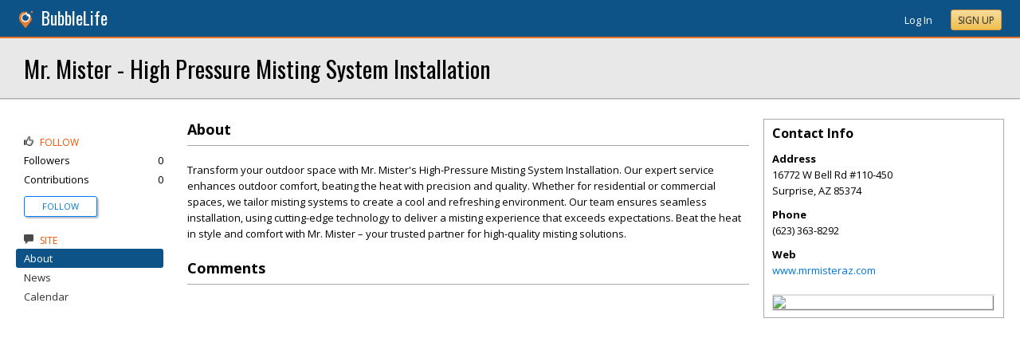

--- FILE ---
content_type: text/html; charset=utf-8
request_url: https://winterpark.bubblelife.com/community/mr_mister_high_pressure_misting_system_installation_5
body_size: 57326
content:


<!DOCTYPE html PUBLIC "-//W3C//DTD XHTML 1.0 Transitional//EN" "http://www.w3.org/TR/xhtml1/DTD/xhtml1-transitional.dtd">
<!--[if lt IE 7 ]><html class="ie ie6 ieLt7 ieLt8 ieLt9" lang="en" xmlns="http://www.w3.org/1999/xhtml"><![endif]-->
<!--[if IE 7 ]><html class="ie ie7 ieLt8 ieLt9" lang="en" xmlns="http://www.w3.org/1999/xhtml"><![endif]-->
<!--[if IE 8 ]><html class="ie ie8 ieLt9" lang="en" xmlns="http://www.w3.org/1999/xhtml"><![endif]-->
<!--[if (gte IE 9)]><html class="ie" lang="en" xmlns="http://www.w3.org/1999/xhtml"><![endif]-->
<!--[if !(IE)]><html lang="en" xmlns="http://www.w3.org/1999/xhtml"><![endif]-->
<head id="ctl00_Head1"><script type="text/javascript">window.NREUM||(NREUM={});NREUM.info = {"beacon":"bam.nr-data.net","errorBeacon":"bam.nr-data.net","licenseKey":"127d25f2a5","applicationID":"1993529","transactionName":"NQFbYkVYDUdYUE1bVgxLeGVnFgdRX1JMXk1MBUpGTw==","queueTime":0,"applicationTime":151,"ttGuid":"542A798EEC83E205","agent":""}</script><script type="text/javascript">(window.NREUM||(NREUM={})).init={ajax:{deny_list:["bam.nr-data.net"]},feature_flags:["soft_nav"]};(window.NREUM||(NREUM={})).loader_config={licenseKey:"127d25f2a5",applicationID:"1993529",browserID:"1993540"};window.NREUM||(NREUM={}),__nr_require=function(t,e,n){function r(n){if(!e[n]){var i=e[n]={exports:{}};t[n][0].call(i.exports,function(e){var i=t[n][1][e];return r(i||e)},i,i.exports)}return e[n].exports}if("function"==typeof __nr_require)return __nr_require;for(var i=0;i<n.length;i++)r(n[i]);return r}({1:[function(t,e,n){function r(){}function i(t,e,n,r){return function(){return s.recordSupportability("API/"+e+"/called"),o(t+e,[u.now()].concat(c(arguments)),n?null:this,r),n?void 0:this}}var o=t("handle"),a=t(9),c=t(10),f=t("ee").get("tracer"),u=t("loader"),s=t(4),d=NREUM;"undefined"==typeof window.newrelic&&(newrelic=d);var p=["setPageViewName","setCustomAttribute","setErrorHandler","finished","addToTrace","inlineHit","addRelease"],l="api-",v=l+"ixn-";a(p,function(t,e){d[e]=i(l,e,!0,"api")}),d.addPageAction=i(l,"addPageAction",!0),d.setCurrentRouteName=i(l,"routeName",!0),e.exports=newrelic,d.interaction=function(){return(new r).get()};var m=r.prototype={createTracer:function(t,e){var n={},r=this,i="function"==typeof e;return o(v+"tracer",[u.now(),t,n],r),function(){if(f.emit((i?"":"no-")+"fn-start",[u.now(),r,i],n),i)try{return e.apply(this,arguments)}catch(t){throw f.emit("fn-err",[arguments,this,t],n),t}finally{f.emit("fn-end",[u.now()],n)}}}};a("actionText,setName,setAttribute,save,ignore,onEnd,getContext,end,get".split(","),function(t,e){m[e]=i(v,e)}),newrelic.noticeError=function(t,e){"string"==typeof t&&(t=new Error(t)),s.recordSupportability("API/noticeError/called"),o("err",[t,u.now(),!1,e])}},{}],2:[function(t,e,n){function r(t){if(NREUM.init){for(var e=NREUM.init,n=t.split("."),r=0;r<n.length-1;r++)if(e=e[n[r]],"object"!=typeof e)return;return e=e[n[n.length-1]]}}e.exports={getConfiguration:r}},{}],3:[function(t,e,n){var r=!1;try{var i=Object.defineProperty({},"passive",{get:function(){r=!0}});window.addEventListener("testPassive",null,i),window.removeEventListener("testPassive",null,i)}catch(o){}e.exports=function(t){return r?{passive:!0,capture:!!t}:!!t}},{}],4:[function(t,e,n){function r(t,e){var n=[a,t,{name:t},e];return o("storeMetric",n,null,"api"),n}function i(t,e){var n=[c,t,{name:t},e];return o("storeEventMetrics",n,null,"api"),n}var o=t("handle"),a="sm",c="cm";e.exports={constants:{SUPPORTABILITY_METRIC:a,CUSTOM_METRIC:c},recordSupportability:r,recordCustom:i}},{}],5:[function(t,e,n){function r(){return c.exists&&performance.now?Math.round(performance.now()):(o=Math.max((new Date).getTime(),o))-a}function i(){return o}var o=(new Date).getTime(),a=o,c=t(11);e.exports=r,e.exports.offset=a,e.exports.getLastTimestamp=i},{}],6:[function(t,e,n){function r(t,e){var n=t.getEntries();n.forEach(function(t){"first-paint"===t.name?l("timing",["fp",Math.floor(t.startTime)]):"first-contentful-paint"===t.name&&l("timing",["fcp",Math.floor(t.startTime)])})}function i(t,e){var n=t.getEntries();if(n.length>0){var r=n[n.length-1];if(u&&u<r.startTime)return;var i=[r],o=a({});o&&i.push(o),l("lcp",i)}}function o(t){t.getEntries().forEach(function(t){t.hadRecentInput||l("cls",[t])})}function a(t){var e=navigator.connection||navigator.mozConnection||navigator.webkitConnection;if(e)return e.type&&(t["net-type"]=e.type),e.effectiveType&&(t["net-etype"]=e.effectiveType),e.rtt&&(t["net-rtt"]=e.rtt),e.downlink&&(t["net-dlink"]=e.downlink),t}function c(t){if(t instanceof y&&!w){var e=Math.round(t.timeStamp),n={type:t.type};a(n),e<=v.now()?n.fid=v.now()-e:e>v.offset&&e<=Date.now()?(e-=v.offset,n.fid=v.now()-e):e=v.now(),w=!0,l("timing",["fi",e,n])}}function f(t){"hidden"===t&&(u=v.now(),l("pageHide",[u]))}if(!("init"in NREUM&&"page_view_timing"in NREUM.init&&"enabled"in NREUM.init.page_view_timing&&NREUM.init.page_view_timing.enabled===!1)){var u,s,d,p,l=t("handle"),v=t("loader"),m=t(8),g=t(3),y=NREUM.o.EV;if("PerformanceObserver"in window&&"function"==typeof window.PerformanceObserver){s=new PerformanceObserver(r);try{s.observe({entryTypes:["paint"]})}catch(h){}d=new PerformanceObserver(i);try{d.observe({entryTypes:["largest-contentful-paint"]})}catch(h){}p=new PerformanceObserver(o);try{p.observe({type:"layout-shift",buffered:!0})}catch(h){}}if("addEventListener"in document){var w=!1,b=["click","keydown","mousedown","pointerdown","touchstart"];b.forEach(function(t){document.addEventListener(t,c,g(!1))})}m(f)}},{}],7:[function(t,e,n){function r(t,e){if(!i)return!1;if(t!==i)return!1;if(!e)return!0;if(!o)return!1;for(var n=o.split("."),r=e.split("."),a=0;a<r.length;a++)if(r[a]!==n[a])return!1;return!0}var i=null,o=null,a=/Version\/(\S+)\s+Safari/;if(navigator.userAgent){var c=navigator.userAgent,f=c.match(a);f&&c.indexOf("Chrome")===-1&&c.indexOf("Chromium")===-1&&(i="Safari",o=f[1])}e.exports={agent:i,version:o,match:r}},{}],8:[function(t,e,n){function r(t){function e(){t(c&&document[c]?document[c]:document[o]?"hidden":"visible")}"addEventListener"in document&&a&&document.addEventListener(a,e,i(!1))}var i=t(3);e.exports=r;var o,a,c;"undefined"!=typeof document.hidden?(o="hidden",a="visibilitychange",c="visibilityState"):"undefined"!=typeof document.msHidden?(o="msHidden",a="msvisibilitychange"):"undefined"!=typeof document.webkitHidden&&(o="webkitHidden",a="webkitvisibilitychange",c="webkitVisibilityState")},{}],9:[function(t,e,n){function r(t,e){var n=[],r="",o=0;for(r in t)i.call(t,r)&&(n[o]=e(r,t[r]),o+=1);return n}var i=Object.prototype.hasOwnProperty;e.exports=r},{}],10:[function(t,e,n){function r(t,e,n){e||(e=0),"undefined"==typeof n&&(n=t?t.length:0);for(var r=-1,i=n-e||0,o=Array(i<0?0:i);++r<i;)o[r]=t[e+r];return o}e.exports=r},{}],11:[function(t,e,n){e.exports={exists:"undefined"!=typeof window.performance&&window.performance.timing&&"undefined"!=typeof window.performance.timing.navigationStart}},{}],ee:[function(t,e,n){function r(){}function i(t){function e(t){return t&&t instanceof r?t:t?u(t,f,a):a()}function n(n,r,i,o,a){if(a!==!1&&(a=!0),!l.aborted||o){t&&a&&t(n,r,i);for(var c=e(i),f=m(n),u=f.length,s=0;s<u;s++)f[s].apply(c,r);var p=d[w[n]];return p&&p.push([b,n,r,c]),c}}function o(t,e){h[t]=m(t).concat(e)}function v(t,e){var n=h[t];if(n)for(var r=0;r<n.length;r++)n[r]===e&&n.splice(r,1)}function m(t){return h[t]||[]}function g(t){return p[t]=p[t]||i(n)}function y(t,e){l.aborted||s(t,function(t,n){e=e||"feature",w[n]=e,e in d||(d[e]=[])})}var h={},w={},b={on:o,addEventListener:o,removeEventListener:v,emit:n,get:g,listeners:m,context:e,buffer:y,abort:c,aborted:!1};return b}function o(t){return u(t,f,a)}function a(){return new r}function c(){(d.api||d.feature)&&(l.aborted=!0,d=l.backlog={})}var f="nr@context",u=t("gos"),s=t(9),d={},p={},l=e.exports=i();e.exports.getOrSetContext=o,l.backlog=d},{}],gos:[function(t,e,n){function r(t,e,n){if(i.call(t,e))return t[e];var r=n();if(Object.defineProperty&&Object.keys)try{return Object.defineProperty(t,e,{value:r,writable:!0,enumerable:!1}),r}catch(o){}return t[e]=r,r}var i=Object.prototype.hasOwnProperty;e.exports=r},{}],handle:[function(t,e,n){function r(t,e,n,r){i.buffer([t],r),i.emit(t,e,n)}var i=t("ee").get("handle");e.exports=r,r.ee=i},{}],id:[function(t,e,n){function r(t){var e=typeof t;return!t||"object"!==e&&"function"!==e?-1:t===window?0:a(t,o,function(){return i++})}var i=1,o="nr@id",a=t("gos");e.exports=r},{}],loader:[function(t,e,n){function r(){if(!M++){var t=T.info=NREUM.info,e=m.getElementsByTagName("script")[0];if(setTimeout(u.abort,3e4),!(t&&t.licenseKey&&t.applicationID&&e))return u.abort();f(x,function(e,n){t[e]||(t[e]=n)});var n=a();c("mark",["onload",n+T.offset],null,"api"),c("timing",["load",n]);var r=m.createElement("script");0===t.agent.indexOf("http://")||0===t.agent.indexOf("https://")?r.src=t.agent:r.src=l+"://"+t.agent,e.parentNode.insertBefore(r,e)}}function i(){"complete"===m.readyState&&o()}function o(){c("mark",["domContent",a()+T.offset],null,"api")}var a=t(5),c=t("handle"),f=t(9),u=t("ee"),s=t(7),d=t(2),p=t(3),l=d.getConfiguration("ssl")===!1?"http":"https",v=window,m=v.document,g="addEventListener",y="attachEvent",h=v.XMLHttpRequest,w=h&&h.prototype,b=!1;NREUM.o={ST:setTimeout,SI:v.setImmediate,CT:clearTimeout,XHR:h,REQ:v.Request,EV:v.Event,PR:v.Promise,MO:v.MutationObserver};var E=""+location,x={beacon:"bam.nr-data.net",errorBeacon:"bam.nr-data.net",agent:"js-agent.newrelic.com/nr-1216.min.js"},O=h&&w&&w[g]&&!/CriOS/.test(navigator.userAgent),T=e.exports={offset:a.getLastTimestamp(),now:a,origin:E,features:{},xhrWrappable:O,userAgent:s,disabled:b};if(!b){t(1),t(6),m[g]?(m[g]("DOMContentLoaded",o,p(!1)),v[g]("load",r,p(!1))):(m[y]("onreadystatechange",i),v[y]("onload",r)),c("mark",["firstbyte",a.getLastTimestamp()],null,"api");var M=0}},{}],"wrap-function":[function(t,e,n){function r(t,e){function n(e,n,r,f,u){function nrWrapper(){var o,a,s,p;try{a=this,o=d(arguments),s="function"==typeof r?r(o,a):r||{}}catch(l){i([l,"",[o,a,f],s],t)}c(n+"start",[o,a,f],s,u);try{return p=e.apply(a,o)}catch(v){throw c(n+"err",[o,a,v],s,u),v}finally{c(n+"end",[o,a,p],s,u)}}return a(e)?e:(n||(n=""),nrWrapper[p]=e,o(e,nrWrapper,t),nrWrapper)}function r(t,e,r,i,o){r||(r="");var c,f,u,s="-"===r.charAt(0);for(u=0;u<e.length;u++)f=e[u],c=t[f],a(c)||(t[f]=n(c,s?f+r:r,i,f,o))}function c(n,r,o,a){if(!v||e){var c=v;v=!0;try{t.emit(n,r,o,e,a)}catch(f){i([f,n,r,o],t)}v=c}}return t||(t=s),n.inPlace=r,n.flag=p,n}function i(t,e){e||(e=s);try{e.emit("internal-error",t)}catch(n){}}function o(t,e,n){if(Object.defineProperty&&Object.keys)try{var r=Object.keys(t);return r.forEach(function(n){Object.defineProperty(e,n,{get:function(){return t[n]},set:function(e){return t[n]=e,e}})}),e}catch(o){i([o],n)}for(var a in t)l.call(t,a)&&(e[a]=t[a]);return e}function a(t){return!(t&&t instanceof Function&&t.apply&&!t[p])}function c(t,e){var n=e(t);return n[p]=t,o(t,n,s),n}function f(t,e,n){var r=t[e];t[e]=c(r,n)}function u(){for(var t=arguments.length,e=new Array(t),n=0;n<t;++n)e[n]=arguments[n];return e}var s=t("ee"),d=t(10),p="nr@original",l=Object.prototype.hasOwnProperty,v=!1;e.exports=r,e.exports.wrapFunction=c,e.exports.wrapInPlace=f,e.exports.argsToArray=u},{}]},{},["loader"]);</script>

    <!-- Begin Inspectlet Asynchronous Code -->
    <script type="text/javascript">
        (function() {
        window.__insp = window.__insp || [];
        __insp.push(['wid', 685766110]);
        var ldinsp = function(){
        if(typeof window.__inspld != "undefined") return; window.__inspld = 1; var insp = document.createElement('script'); insp.type = 'text/javascript'; insp.async = true; insp.id = "inspsync"; insp.src = ('https:' == document.location.protocol ? 'https' : 'http') + '://cdn.inspectlet.com/inspectlet.js?wid=685766110&r=' + Math.floor(new Date().getTime()/3600000); var x = document.getElementsByTagName('script')[0]; x.parentNode.insertBefore(insp, x); };
        setTimeout(ldinsp, 0);
        })();
    </script>
    <!-- End Inspectlet Asynchronous Code -->

    <meta id="ctl00_metaViewport" name="viewport" content="width=device-width, maximum-scale=1.0" /><meta name="format-detection" content="telephone=no" /><meta id="ctl00_metaRefresh" http-equiv="Refresh" content="3600; URL=/community/mr_mister_high_pressure_misting_system_installation_5" /><meta name="msvalidate.01" content="7B6734AE4BCE071246E5BEAD9089E4D2" /><title>
	About -  Mr. Mister - High Pressure Misting System Installation - Surprise, AZ
</title><meta id="ctl00_metaDesc" name="DESCRIPTION" content="Mr. Mister - High Pressure Misting System Installation" /><meta id="ctl00_metaKeywords" name="KEYWORDS" content="85374, Surprise, Arizona" /><meta property="og:title" content="Mr. Mister - High Pressure Misting System Installation"/>
<meta property="og:site_name" content="Winter Park BubbleLife Orlando News and Events"/>
<meta property="og:description" content="Transform your outdoor space with Mr. Mister's High-Pressure Misting System Installation. Our expert service enhances outdoor comfort, beating the heat with..."/>
<meta property="og:image" content="https://sites.bubblelife.com/images/bubblelife/BubbleLifeLogo-325x325.png"/>
<link rel="image_src" type="image/png" href="https://sites.bubblelife.com/images/bubblelife/BubbleLifeLogo-325x325.png" />
<meta property="og:url" content="https://winterpark.bubblelife.com/community/mr_mister_high_pressure_misting_system_installation_5"/>
<meta property="og:type" content="website"/>
<meta property="fb:admins" content="saffie.farris"/>
<meta name="msapplication-square150x150logo" content="https://sites.bubblelife.com/images/bubblelife/bubblelifelogo150x150.png" /><meta name="msapplication-wide310x150logo" content="https://sites.bubblelife.com/images/bubblelife/bubblelifelogo310x150.png" /><meta name="msapplication-square310x310logo" content="https://sites.bubblelife.com/images/bubblelife/bubblelifelogo310x310.png" /><link rel="icon" href="https://sites.bubblelife.com/images/bubblelife/bubblelifelogo44x45.png" type="image/png" /><meta name="application-name" content="BubbleLife" /><meta name="msapplication-TileImage" content="https://sites.bubblelife.com/images/bubblelife/microsoft-touch-icon-144x144.png" /><meta name="msapplication-TileColor" content="#005196" /><link rel="shortcut icon" href="/favicon.ico" type="image/x-icon" /><link rel="manifest" href="../manifest.json" /><link id="ctl00_linkRSS" rel="alternate" type="application/rss+xml" /><link href="//fonts.googleapis.com/css?family=Oswald:400,700" rel="stylesheet" type="text/css" /><link href="//fonts.googleapis.com/css?family=Open+Sans:400,700,400italic" rel="stylesheet" type="text/css" /><link href="/css/bbStark/201529041645.css" rel="stylesheet" type="text/css" />
    <script type="text/javascript" src="//ajax.googleapis.com/ajax/libs/jquery/1.7.1/jquery.min.js"></script>
    <script type="text/javascript"> window.jQuery || document.write("<script src='/scripts/jquery-1.7.1.min.js'>\x3C/script>")</script>
    <script type="text/javascript" src="/scripts/global.js"></script>
    <script type="text/javascript" src="/scripts/jquery.placeholder.min.js"></script>
    <script type="text/javascript" src="/scripts/stickyMojo.min.js"></script>
    <script defer type="text/javascript" src="//apis.google.com/js/plusone.js"></script>
    <script type="text/javascript">
        if (window.attachEvent) window.attachEvent("onload", navMenuHover);
    </script>
    <!--[if lt IE 9]><script src="//cdnjs.cloudflare.com/ajax/libs/html5shiv/r29/html5.js"></script><![endif]-->
    <script type="text/javascript"> var _gaq = _gaq || []; _gaq.push(['_setAccount', 'UA-6950483-3']); _gaq.push(['_setCustomVar', 1, 'Local', '32789', 3]); _gaq.push(['_setDomainName', '.bubblelife.com']); _gaq.push(['_trackPageview']); _qoptions={qacct:"p-25RdxExqpgKQM"};(function() { var ga = document.createElement('script'); ga.type = 'text/javascript'; ga.async = true; ga.src = ('https:' == document.location.protocol ? 'https://ssl' : 'http://www') + '.google-analytics.com/ga.js'; (document.getElementsByTagName('head')[0] || document.getElementsByTagName('body')[0]).appendChild(ga); })(); </script><script type="text/javascript" src="//secure.quantserve.com/quant.js"></script>
<link href="../App_Themes/bbStark/201705041711.css" type="text/css" rel="stylesheet" />
<style type="text/css">
    .following {
        display: inline;
        margin-left: 30px;
        font-family: 'Open Sans', sans-serif;
    }

        .following.follow img {
            opacity: .6;
            height: 10px;
        }

        .following.follow a {
            color: #0176d9;
            font-size: 11px;
            cursor: pointer;
            text-transform:uppercase;
        }

            .following.follow a:hover {
                color: #0176d9;
            }

        .following.followed img {
            opacity: .2;
            height: 10px;
        }

        .following.followed a {
            color: #aaa;
            font-size: 11px;
            cursor: pointer;
            text-transform:uppercase;
        }

            .following.followed a:hover {
                color: #0176d9;
            }
</style>
<script type="text/javascript">
    function FollowProfile(ctrl, followee) {
        if ($('.follow' + followee).hasClass('followed')) {
            if (!confirm('Are you sure you want stop following?')) { return false; }
        }
        var reqData = {
            followee: followee
        };
        $.ajax({
            type: "POST",
            url: "/ServiceCalls.aspx/FollowProfile",
            data: JSON.stringify(reqData),
            dataType: JSON,
            contentType: "application/json; charset=utf-8",
            dataType: "json",
            success: function (msg) {
                if (msg.d.Action == 'follow') {
                    $('.follow' + followee).removeClass('follow').addClass('followed');
                    $('.follow' + followee + ' a').text("Following");
                    $('li .follow' + followee).html("Following");
                    $('.follow' + followee + ' .blNavFollowCount').html(msg.d.FollowerCount);
                }
                else if (msg.d.Action == 'login') {
                    alert("Please log in to follow this contributor.")
                } else {
                    $('.follow' + followee).removeClass('followed').addClass('follow');
                    $('.follow' + followee + ' a').text("Follow");
                    $('li .follow' + followee).html("Follow");
                    $('.follow' + followee + ' .blNavFollowCount').html(msg.d.FollowerCount);
                }
            },
            failure: function (response) {
                alert('failure: ' + response.d);
            },
            error: function (response) {
                alert('error: ' + response.d);
            }
        });
    }

    function FollowGroup(ctrl, group) {
        if ($('.follow' + group).hasClass('followed')) {
            if (!confirm('Are you sure you want stop following?')) { return false; }
        }
        var reqData = {
            group: group
        };
        $.ajax({
            type: "POST",
            url: "/ServiceCalls.aspx/FollowGroup",
            data: JSON.stringify(reqData),
            dataType: JSON,
            contentType: "application/json; charset=utf-8",
            dataType: "json",
            success: function (msg) {
                if (msg.d.Action == 'follow') {
                    $('.follow' + group).removeClass('follow').addClass('followed');
                    $('.follow' + group + ' a').text("Following");
                    $('li .follow' + group).html("Following");
                    $('.follow' + group + ' .blNavFollowCount').html(msg.d.FollowerCount);
                }
                else if (msg.d.Action == 'login') {
                    alert("Please log in to follow this site.")
                } else {
                    $('.follow' + group).removeClass('followed').addClass('follow');
                    $('.follow' + group + ' a').text("Follow");
                    $('li .follow' + group).html("Follow");
                    $('.follow' + group + ' .blNavFollowCount').html(msg.d.FollowerCount);
                }
            },
            failure: function (response) {
                alert('failure: ' + response.d);
            },
            error: function (response) {
                alert('error: ' + response.d);
            }
        });
    }

    function HandlePostCombo(sender, args) {
        var item = args.get_item(); lblImageDownload
        sValue = item.get_value();
        if (sValue == 'delete') {
            bVal = confirm('Are you sure you want to delete?');
            sender.set_value('select');
            return bVal;
        }
        if (sValue == 'approve') {
            bVal = confirm('Are you sure you want to approve?');
            sender.set_value('select');
            return bVal;
        }
    }

    function CommentPanelSwitch(pnlShow, pnlHide) {
        if (document.getElementById) { // DOM3 = IE5, NS6 
            document.getElementById(pnlShow).style.display = '';
        }
        if (document.getElementById) { // DOM3 = IE5, NS6 
            document.getElementById(pnlHide).style.display = 'none';
        }
    }

</script>

</head>
<body id="ctl00_Body1" class="newsletter">
    <form method="post" action="./mr_mister_high_pressure_misting_system_installation_5" id="aspnetForm" style="width: 100%;">
<div class="aspNetHidden">
<input type="hidden" name="ctl00_ScriptManager1_HiddenField" id="ctl00_ScriptManager1_HiddenField" value="" />
<input type="hidden" name="__EVENTTARGET" id="__EVENTTARGET" value="" />
<input type="hidden" name="__EVENTARGUMENT" id="__EVENTARGUMENT" value="" />
<input type="hidden" name="__VIEWSTATE" id="__VIEWSTATE" value="/[base64]/[base64]/[base64]" />
</div>

<script type="text/javascript">
//<![CDATA[
var theForm = document.forms['aspnetForm'];
if (!theForm) {
    theForm = document.aspnetForm;
}
function __doPostBack(eventTarget, eventArgument) {
    if (!theForm.onsubmit || (theForm.onsubmit() != false)) {
        theForm.__EVENTTARGET.value = eventTarget;
        theForm.__EVENTARGUMENT.value = eventArgument;
        theForm.submit();
    }
}
//]]>
</script>


<script src="/WebResource.axd?d=ZoK_Inv5i7V_ZoQo74aBb2CUiTraHsRahxGZbt_YyoxBM8foSMVQHaryz9HOz6QklHxfczBxGkSs2osJwDwiP0vsO7E1&amp;t=638459097597698506" type="text/javascript"></script>

<script src="/scripts/fbcomments.js" type="text/javascript"></script>
<script src="/ScriptResource.axd?d=AzntUA8JKcYwaQDJzrJBYy1bv_mFts4eAozZSRvbvS4gfjz_lK3DUBmvX1ObKIHKlvcXiQL-2Pgw609l3bDnBOV_240zRsLxLV_g4uD79qAxoaHNgZMzi30Ljsw2cRiOu--fzw2&amp;t=ffffffff873dbd65" type="text/javascript"></script>
<script src="/ScriptResource.axd?d=2Qe7_lu3fIiHRG8ycaRimKdaSzzOwYZSp1kuMsyjLH05Lw3frpIZTFL7RQN33g4-qsrOzfK9JaEDr4CPuJqWfH-v321Y-pBTBmuosQhueQnyTLophgttgbXTg8gx6UGM06b0dg2&amp;t=ffffffff873dbd65" type="text/javascript"></script>
<script src="/community/mr_mister_high_pressure_misting_system_installation_5?_TSM_HiddenField_=ctl00_ScriptManager1_HiddenField&amp;_TSM_CombinedScripts_=%3b%3bAjaxControlToolkit%2c+Version%3d4.5.7.123%2c+Culture%3dneutral%2c+PublicKeyToken%3d28f01b0e84b6d53e%3a%3ae3e2fd55-80ff-46e5-af39-b129aec7cebc%3a475a4ef5%3a5546a2b%3a497ef277%3aeffe2a26%3aa43b07eb%3a1d3ed089%3a751cdd15%3adfad98a5%3ad2e10b12%3a37e2e5c9%3a3cf12cf1" type="text/javascript"></script>
<div class="aspNetHidden">

	<input type="hidden" name="__VIEWSTATEGENERATOR" id="__VIEWSTATEGENERATOR" value="CA0B0334" />
	<input type="hidden" name="__EVENTVALIDATION" id="__EVENTVALIDATION" value="/wEdAAWkikhOyKNMJ52UyO/jrhb0sz9TD+VWINu78Ydb35skj8EPaaAbOCvsmc1mAqkv0Krqxo7LfNms7cW9t1zGHX5qS+LAQM1fjttbZ9uA3qMrgKUM4vf3a1hJYodDUCqi8493rtH1" />
</div>
        <script type="text/javascript">
//<![CDATA[
Sys.WebForms.PageRequestManager._initialize('ctl00$ScriptManager1', 'aspnetForm', [], [], [], 90, 'ctl00');
//]]>
</script>

        
<script type="text/javascript" language="javascript">
    var ModalProgress = 'ctl00_cpUpdate1_ModalProgress';         
</script>
<script type="text/javascript" src="/scripts/jsUpdateProgress.js"></script>
<div id="ctl00_cpUpdate1_panelUpdateProgress" style="border: solid 2px Gray; background-color: #ffffff; display: none; width: 33%; border-radius: 5px; min-width: 280px;">
	
    <div style="padding: 8px">
        <table border="0" cellpadding="0" cellspacing="0" style="width: 100%; height: 80px;">
            <tbody>
                <tr>
                    <td style="line-height:80px !important; vertical-align: middle;" valign="middle" align="center">
                        <img alt="Please wait" src="/images/dashboard2/loading1.gif" style="position: relative; top: 18px;" /> &nbsp;
                        <span style="font-size: 14px; padding-left: 10px; color: black;">Please wait ...</span>
                    </td>
                </tr>
            </tbody>
        </table>
    </div>

</div>


        
            <div class="main-header">
                

<script type="text/javascript">
    function mouseClickFuncBanner(e) {
        var container = $('blBannerRight');
        if (container.is(e.target) || container.has(e.target).length > 0) {
            return;
        }
        if ($lastMenu == '') { return; }
        container = $($lastMenu);
        if (!container.is(e.target) && container.has(e.target).length === 0) {
            ToggleMenus('');
        }
    }
    function keyUpFuncBanner(e) {
        var key = e.keyCode ? e.keyCode : e.which ? e.which : e.charCode;
        if (key == 27) { ToggleMenus(''); }
    }
    var $lastMenu = '';
    function ToggleMenus(type) {
        var position = $('.blBannerInner:first').offset();
        var isVisible = false;
        if (type == 'profile') {
            if (!$('#blProfileMenuWrapper').length) { window.location.href = "/type/connect"; }
            $('#blMobileMenuWrapper').hide();
            $('#blProfileMenuWrapper').css('right', position.left + 15);
            $('#blProfileMenuWrapper').toggle();
            isVisible = $("#blProfileMenuWrapper").is(":visible");
            menu = '#blProfileMenuWrapper';
        }
        else if (type == 'mobile') {
            $('#blProfileMenuWrapper').hide();
            $('#blMobileMenuWrapper').css('right', position.left + 15);
            $('#blMobileMenuWrapper').toggle();
            isVisible = $("#blMobileMenuWrapper").is(":visible");
            menu = '#blMobileMenuWrapper';
        }
        else {
            $('#blProfileMenuWrapper').hide();
            $('#blMobileMenuWrapper').hide();
            isVisible = false;
        }
        if (isVisible) {
            $(document).keyup(keyUpFuncBanner);
            $(document).mousedown(mouseClickFuncBanner);
            $lastMenu = menu;
        }
        else {
            $(document).unbind("keyup", keyUpFuncBanner);
            $(document).unbind("click", mouseClickFuncBanner);
        }
        return false;
    }
</script>
<div style="display: none;">
    <div id="ctl00_ctl16_pnlSignupEmail" onkeypress="javascript:return WebForm_FireDefaultButton(event, &#39;ctl00_ctl16_btnSignupEmail&#39;)">
	
        <input name="ctl00$ctl16$txtEmail" type="text" id="ctl00_ctl16_txtEmail" />
        <input type="submit" name="ctl00$ctl16$btnSignupEmail" value="Submit" id="ctl00_ctl16_btnSignupEmail" />
    
</div>
</div>
<div class="blBanner">
    <div id="ctl00_ctl16_pnlBannerInner" class="blBannerInner">
	
        <div style="padding: 0 20px;">
            <div class="blBannerLeft">
                <a id="ctl00_ctl16_hlBubbleLifeLogo"><img src="/images/advicelocal/advicelocal32.png" alt="" /></a>
                <a id="ctl00_ctl16_hlMenuCaption" title="BubbleLife" class="blBannerCaption" href="https://www.bubblelife.com">BubbleLife</a>
                <a id="ctl00_ctl16_hlMenuCaption2" title="BubbleLife" class="blBannerCaption blBannerAltCaption" href="https://www.bubblelife.com"></a>

            </div>
            <div class="blBannerMenu">
                
            </div>
            
            <div class="blBannerRight">
                
                    <div class="blBannerMenuIcon">
                        <a onclick="ToggleMenus('mobile');" style="cursor: pointer;" title="Show menu">
                            <img src="/images/bubblelife/drawerhandle.png" style="margin-left: 20px; margin-right: 5px; margin-top: 5px;"></a>
                    </div>
                
                
                
                
                    <div style="float: right;">
                        <a id="ctl00_ctl16_hlLoginButton" title="Already have a BubbleLife account?" href="https://winterpark.bubblelife.com/login?url=/community/mr_mister_high_pressure_misting_system_installation_5" style="color: white; position: relative; top: 2px;">Log In</a>
                        <div class="blBannerRightInner">
                            <a id="ctl00_ctl16_hlSignupLink" title="Sign up for free" class="ButtonSpecial" rel="nofollow" href="https://www.bubblelife.com/signup" target="_blank" style="margin-left: 20px; color: #333; box-shadow: none; line-height: normal !important; position: relative; top: 2px;">Sign Up</a>
                        </div>
                    </div>
                    
                
            </div>
            <div style="clear: both;">
            </div>
        </div>
    
</div>
</div>




<div class="blBannerBottom">
</div>



                <div id="blMobileMenuWrapper">
                    <img style="position: absolute;top: -13px;left: 170px;" src="/images/dashboard2/menutick.png"><ul id="blMobileMenu"><li class="blMobileItemTitle"><img style="width: 12px; height: 12px;" src="/images/glyphicons/glyphicons_halflings_124_thumbs-up.png"/>Follow</li><a style="cursor:pointer" href="/login?url=/community/mr_mister_high_pressure_misting_system_installation_5" title="Get updates of new contributions" class="blMobileItem"><li><span class="followmr_mister_high_pressure_misting_system_installation_5">Follow<span></li></a><li class="blMobileItemTitle"><img style="width: 12px; height: 12px;" src="/images/glyphicons/glyphicons_halflings_110_comments.png"/>Site</li><a href="/community/mr_mister_high_pressure_misting_system_installation_5/tab/About" title="About" class="blMobileItem blNavItemSelected"><li>About</li></a><a href="/community/mr_mister_high_pressure_misting_system_installation_5/library/3561754054" title="News" class="blMobileItem"><li>News</li></a><a href="/community/mr_mister_high_pressure_misting_system_installation_5/library/3561754093" title="Calendar" class="blMobileItem"><li>Calendar</li></a></ul>
                </div>
                <div id="blProfileMenuWrapper">
                    <img style="position: absolute;top: -13px;left: 128px;" src="/images/dashboard2/menutick.png"><ul id="blMobileMenu"><li class="blMobileItemTitle"><img style="width: 12px; height: 12px;" src="/images/glyphicons/glyphicons_halflings_020_home.png"/>Communities</li><a href="https://coppell.bubblelife.com" title="Coppell BubbleLife"><li>Coppell BubbleLife</li></a><a href="/type/connect/view/memberships" title="View all subscriptions"><li>View list</li></a><li class="blMobileItemTitle"><img style="width: 12px; height: 12px;" src="/images/glyphicons/glyphicons_halflings_060_pencil.png"/>Content</li><a href="/type/connect/view/content" title="Contributions"><li>Contributions</li></a><a href="/type/connect/view/saved" title="Saved articles and events"><li>Save list</li></a><li class="blMobileItemTitle"><img style="width: 12px; height: 12px;" src="/images/glyphicons/glyphicons_halflings_018_cog.png"/>Account</li><a href="/type/connect" title="My account settings"><li>Account settings</li></a><a onclick="return confirm('Are you sure?');" href="/logout?url=/community/mr_mister_high_pressure_misting_system_installation_5" title="Log out"><li>Log out</li></a></ul>
                </div>
                
<style type="text/css">
    body {
        background: white;
    }

    .main-inner-content {
        margin: 0 320px 0 215px;
    }

    .ctrl-inner-content {
        margin-right: 320px;
    }

    @media screen and (max-width: 1108px) {
        .main-inner-content {
            margin: 0 322px 0 0;
        }
    }


    @media screen and (max-width: 960px) {
        .main-inner-content {
            margin: 0;
        }
    }

    .HdrHalfJoinBox {
        background: white;
        border: solid 1px #aaa;
        box-shadow: 3px 3px 3px #ccc;
    }

    .dxmDomainTopGroup {
        padding: 20px 0;
        line-height: 65px;
        background: #e8e8e8;
        border-bottom: solid 1px #aaa;
        height: auto;
        box-shadow: 0 1px 1px #ddd;
        margin-bottom: 5px;
    }

    .dxmDomainInner a {
        line-height: 35px !important;
    }

    .dxmDomainTopText {
        display: inline;
        font-size: 22pt;
        color: black;
        font-family: Oswald;
    }

    .dxmDomainTopIcon img {
        height: 51px;
        position: relative;
        top: -20px;
    }

    .ddiExtra2 {
        background: #4CD964 !important;
        color: white !important;
    }

    .ddiExtra1 {
        background: #007aff !important;
        color: white !important;
    }
</style>
<div style="display: none;">
    <div id="ctl00_CtrlDomainMenu1_pnlSignupEmail" onkeypress="javascript:return WebForm_FireDefaultButton(event, &#39;ctl00_CtrlDomainMenu1_btnSignupEmail&#39;)">
	
        <input name="ctl00$CtrlDomainMenu1$txtEmail" type="text" id="ctl00_CtrlDomainMenu1_txtEmail" />
        <input type="submit" name="ctl00$CtrlDomainMenu1$btnSignupEmail" value="Submit" id="ctl00_CtrlDomainMenu1_btnSignupEmail" />
    
</div>
</div>

<div class="dxmDomainTopGroup">
    <div class="dxmDomainInner">
        <div style="padding: 0 20px;">
            <div class="dxmLeft">
                
                <div class="dxmDomainTopText">
                    <a id="ctl00_CtrlDomainMenu1_hlMenuCaption" title="Mr. Mister - High Pressure Misting System Installation" href="/community/mr_mister_high_pressure_misting_system_installation_5" style="color:Black;">Mr. Mister - High Pressure Misting System Installation</a>
                </div>

            </div>
            <div class="dxmRight">
                

            </div>
            <div style="clear: both;">
            </div>
        </div>
    </div>
</div>
<div class="dxmDomainBottom">
</div>




            </div>
            <div style="clear: both;"></div>
        
        
        <div class="main-wrapper">
            <div class="main-inner-wrapper">
                <div style="padding: 0 20px;">
                    <div id="ctl00_pnlMainContent" class="main-content">
	
                        <div class="main-inner-content">
                            
                            
                            
    
<div class="ctrl-highlight-area">

    <div id="ctl00_phCenterColumn_ctl00_pnlFound">
		
        

<div class="ctrl-highlight-area">
    
    <div id="ctl00_phCenterColumn_ctl00_ctl00_pnlEditPanels" class="pnlDirectory dirEntry" style="margin: 0;">
			
        <div id="ctl00_phCenterColumn_ctl00_ctl00_CtrlSectionHeader1_pnlHeaderGroup" class="SectionTopGroup100">
				
    <div style="height: 28px; overflow: hidden;">
        <div id="ctl00_phCenterColumn_ctl00_ctl00_CtrlSectionHeader1_divLeft" style="line-height: normal !important;">
            <div id="ctl00_phCenterColumn_ctl00_ctl00_CtrlSectionHeader1_pnlHeaderText" class="SectionTopGroupText100" style="padding-top: 3px;">
					
                <span id="ctl00_phCenterColumn_ctl00_ctl00_CtrlSectionHeader1_lblTextContent">About</span>
            
				</div>
        </div>
        
    </div>

			</div>

        
        Transform your outdoor space with Mr. Mister's High-Pressure Misting System Installation. Our expert service enhances outdoor comfort, beating the heat with precision and quality. Whether for residential or commercial spaces, we tailor misting systems to create a cool and refreshing environment. Our team ensures seamless installation, using cutting-edge technology to deliver a misting experience that exceeds expectations. Beat the heat in style and comfort with Mr. Mister – your trusted partner for high-quality misting solutions.
        <div style="clear: both;"></div>
        
        
        <div id="ctl00_phCenterColumn_ctl00_ctl00_pnlCommentArea" class="pnlCommentArea">
				
            <div style="margin-top: 20px; margin-bottom: 20px;">
                <div id="ctl00_phCenterColumn_ctl00_ctl00_CtrlSectionHeader2_pnlHeaderGroup" class="SectionTopGroup100">
					
    <div style="height: 28px; overflow: hidden;">
        <div id="ctl00_phCenterColumn_ctl00_ctl00_CtrlSectionHeader2_divLeft" style="line-height: normal !important;">
            <div id="ctl00_phCenterColumn_ctl00_ctl00_CtrlSectionHeader2_pnlHeaderText" class="SectionTopGroupText100" style="padding-top: 3px;">
						
                <span id="ctl00_phCenterColumn_ctl00_ctl00_CtrlSectionHeader2_lblTextContent">Comments</span>
            
					</div>
        </div>
        
    </div>

				</div>

                
                    <div>
                        <div class="fbComments" data-href="https://longwood.bubblelife.com/community/mr_mister_high_pressure_misting_system_installation_5" data-num-posts="10" data-width="365"></div>
                    </div>
                
            </div>
        
			</div>
        <div id="ctl00_phCenterColumn_ctl00_ctl00_yelpReviews" class="hidden yelpReviews" style="padding-bottom: 20px;" data-phonenumber="6233638292">
            <div style="margin-top: 20px; padding-top: 20px;">
                <h4 class="h4Yelp"><a href="http://yelp.com/">
                    <img src="/images/socialicons/yelplogo75x38.png" alt="Yelp" width="77" height="40" /></a> Reviews</h4>
                <p id="yelpAvg"></p>
                <div class="yelpReview hidden" id="yelpBlank">
                    <div class="yelpAvatar small"></div>
                    <div class="overflowhidden">
                        <div class="yelpText"></div>
                        <p class="small pMeta">
                            <span class="litDate yelpDate"></span><a href="#" class="yelpRead" target="_blank">Read</a>
                        </p>
                    </div>
                </div>
                <div id="pViewOnYelp">
                    <a id="ctl00_phCenterColumn_ctl00_ctl00_hlViewOnYelp" class="hlViewOnYelp" target="_blank">More reviews on Yelp</a>
                </div>
            </div>
        </div>
        <div style="clear: both;"></div>
        <script type="text/javascript" src="/scripts/directory.js"></script>
    
		</div>
</div>
<a id="ctl00_phCenterColumn_ctl00_ctl00_hlFlag" rel="nofollow" href="/community/mr_mister_high_pressure_misting_system_installation_5/type/flag?subject=Mr.+Mister+-+High+Pressure+Misting+System+Installation&amp;type=96&amp;library=0&amp;key=359197593&amp;view=%2fcommunity%2fmr_mister_high_pressure_misting_system_installation_5&amp;url=%2fcommunity%2fmr_mister_high_pressure_misting_system_installation_5" style="color:Gray;font-size:Smaller;clear: both;">Issues with this site? Let us know.</a>
        
    
	</div>
    
    
</div>


                        </div>
                    
</div>

                    <div id="ctl00_pnlBubbleLifeNavMenu" class="main-nav">
	
                        <div class="main-inner-nav">
                            <div class="blNavHeading"><img style="width: 12px; height: 12px;" src="/images/glyphicons/glyphicons_halflings_124_thumbs-up.png"/>Follow</div><div class="blNavText"><div class="followmr_mister_high_pressure_misting_system_installation_5">Followers <div class="blNavFollowCount" style="float: right;">0</div></div></div><div class="blNavText">Contributions <div style="float: right;">0</div></div><div title="Get updates of new contributions" class="followmr_mister_high_pressure_misting_system_installation_5 blNavFollow follow"><a href="/login?url=/community/mr_mister_high_pressure_misting_system_installation_5">Follow</a></div><div class="blNavHeading"><img style="width: 12px; height: 12px;" src="/images/glyphicons/glyphicons_halflings_110_comments.png"/>Site</div><div class="blNavItem blNavItemSelected"><a href="/community/mr_mister_high_pressure_misting_system_installation_5/tab/About">About</a></div><div class="blNavItem"><a href="/community/mr_mister_high_pressure_misting_system_installation_5/library/3561754054">News</a></div><div class="blNavItem"><a href="/community/mr_mister_high_pressure_misting_system_installation_5/library/3561754093">Calendar</a></div>
                        </div>
                    
</div>

                    <div id="ctl00_pnlMainRight" class="main-right-side">
	
                        <div class="main-inner-right-side">
                            
    <div id="ctl00_phRightColumn_ctl00_ctl00_pncWidgetAddress" class="widgetaddress widget">
		<div class="widget"><h2><span class="w1"><span class="w2">Contact Info</span></span></h2><div class="content"><div class="contenttop"> </div><div class="w1"><div class="w2"><div id="ctl00_phRightColumn_ctl00_ctl00_pncWidgetAddress_contents">
    <div itemscope itemtype="http://schema.org/Organization">
        <span itemprop="name" style="display: none;">
            Mr. Mister - High Pressure Misting System Installation</span>
        <div itemprop="location" style="display: none;">
            <span itemscope itemtype="http://schema.org/Place">
                <div itemprop="geo">
                    <span itemscope itemtype="http://schema.org/GeoCoordinates">
                        <span property="latitude">
                            0</span>
                        <span property=""longitude">
                            0</span>
                    </span>
                </div>
            </span>
        </div>
        <div>
            <span property="description" style="display: none;">
                Transform your outdoor space with Mr. Mister's High-Pressure Misting System Installation. Our expert service enhances outdoor comfort, beating the heat with precision and quality. Whether for residential or commercial spaces, we tailor misting systems to create a cool and refreshing environment. Our team ensures seamless installation, using cutting-edge technology to deliver a misting experience that exceeds expectations. Beat the heat in style and comfort with Mr. Mister – your trusted partner for high-quality misting solutions.</span>
        </div>
        <div id="ctl00_phRightColumn_ctl00_ctl00_pnlAddress">
			
            <div style="padding-top: 15px; margin-bottom: 10px;" itemprop="address" itemscope itemtype="http://schema.org/PostalAddress">
                <strong>Address</strong><br />
                <span itemprop="streetAddress">16772 W Bell Rd #110-450</span><br /><span itemprop="addressLocality">Surprise</span>, <span itemprop="addressRegion">AZ</span> <span itemprop="postalCode">85374</span> 
            </div>
        
		</div>
        
        
            <div style="padding-top: 10px; margin-bottom: 10px;">
                <strong>Phone</strong><br />
                <span itemprop="telephone">(623) 363-8292</span>
            </div>
        
        
            <div style="padding-top: 10px; margin-bottom: 10px;">
                <strong>Web</strong><br />
                <a id="ctl00_phRightColumn_ctl00_ctl00_hlWebsite" title="https://www.mrmisteraz.com/" rel="nofollow" itemprop="url" href="https://www.mrmisteraz.com/" target="blank">www.mrmisteraz.com</a>
            </div>
        
        
    </div>
    <div id="ctl00_phRightColumn_ctl00_ctl00_pnlMap">
			
        <div style="border-top: solid 1px #ddd; margin-top: 20px;">
            <div style="border: solid 1px #ddd; box-shadow: 1px 1px 1px gray; max-width: 99%;">
                <a id="ctl00_phRightColumn_ctl00_ctl00_hlMap" title="Mr. Mister - High Pressure Misting System Installation" href="https://maps.google.com/maps?q=16772+W+Bell+Rd+%23110-450+Surprise+Arizona+85374" target="_blank"><img id="ctl00_phRightColumn_ctl00_ctl00_imgMap" src="https://maps.google.com/maps/api/staticmap?sensor=false&amp;key=AIzaSyADC7wgzgNTDg7Kk1qdp86vcpDtRRF9HNU&amp;size=336x189&amp;maptype=roadmap&amp;center=16772+W+Bell+Rd+110-450+Surprise%2c+Arizona+85374&amp;markers=color:red| 16772+W+Bell+Rd+110-450+Surprise%2c+Arizona+85374&amp;zoom=14" style="width: 100%; max-width: 100%;" /></a>
            </div>
        </div>
    
		</div>
</div></div></div></div></div>
	</div>



                        </div>
                    
</div>
                    <div style="clear: both;"></div>
                </div>
            </div>
        </div>

        
            <div id="footer"></div>
        
<div class="PageFooter">
    <div class="PageFooterInner">
        <div style="margin: 0 20px;">
            <div style="float: left;">
                <span class="PageFooterName">Mr. Mister - High Pressure Misting System Installation</span> <span class="PageFooterAddress">16772 W Bell Rd #110-450, Surprise, Arizona 85374</span> <span class="PageFooterPhone">(623) 363-8292</span> <span class="PageFooterEmail"><a title="Email us" href="mailto:ellakooch@proton.me">ellakooch@proton.me</a></span>
            </div>
            <div style="float: right;" class="PageFooterInnerSocial">
                
                
                
                
                
                
                
                <a id="ctl00_CtrlPageFooter1_hlRSS" title="RSS" href="/community/mr_mister_high_pressure_misting_system_installation_5/type/rssinfo"><img title="RSS" src="/images/socialicons/feed_24.png" alt="" /></a>
            </div>
            <div style="clear: both;"></div>
        </div>
    </div>
</div>


<div class="PageFooterStats">
    <div class="PageFooterStatsInner" style="font-size: 8pt;">
        <div class="PageFooterStatsArea">
            <span style="padding-right: 10px;"><a title="Copyright, Advice Local" href="https://www.advicelocal.com"
                target="_blank">Advice Local</a>&nbsp; &copy;&nbsp; 2026</span>
            <span style="padding-right: 10px;">
                <a id="ctl00_CtrlPageFooter1_hlPrivacy" href="/privacy" target="_blank">Privacy Policy</a></span>
            <a id="ctl00_CtrlPageFooter1_hlTerms" href="/terms" target="_blank">Terms of Use</a>
        </div>
    </div>
</div>


        
        
    

<script type="text/javascript">
//<![CDATA[
(function() {var fn = function() {$get("ctl00_ScriptManager1_HiddenField").value = '';Sys.Application.remove_init(fn);};Sys.Application.add_init(fn);})();Sys.Application.add_init(function() {
    $create(Sys.Extended.UI.ModalPopupBehavior, {"BackgroundCssClass":"modalBackground","PopupControlID":"ctl00_cpUpdate1_panelUpdateProgress","dynamicServicePath":"/community/mr_mister_high_pressure_misting_system_installation_5","id":"ctl00_cpUpdate1_ModalProgress"}, null, null, $get("ctl00_cpUpdate1_panelUpdateProgress"));
});
//]]>
</script>
</form>
    <script defer type="text/javascript" src="/scripts/modals.js"></script>
    
    
    <script type="text/javascript">$(document).ready(function() {$('.main-inner-nav').stickyMojo({ offsetTop: 10, footerID: '#footer', contentID: '.main-content' });
$('input, textarea').placeholder();
});</script>
</body>

</html>